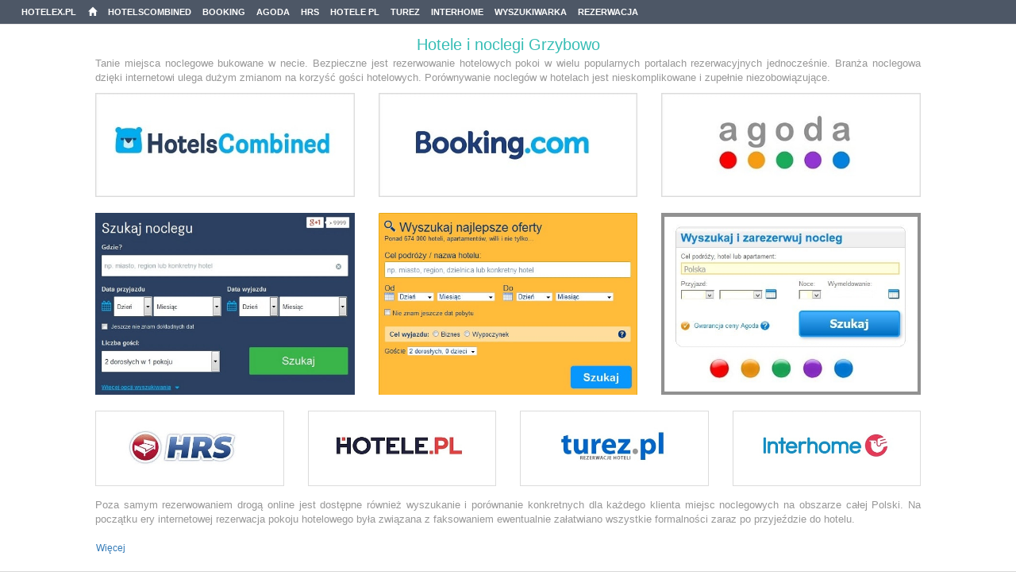

--- FILE ---
content_type: text/html; charset=UTF-8
request_url: https://hotelex.pl/grzybowo/
body_size: 2171
content:
<!DOCTYPE HTML>
<html>
    <head> 
        <title>HOTELE GRZYBOWO | tanie noclegi w Grzybowie</title>
        <meta http-equiv="Content-Type" content="text/html; charset=utf-8" />
        <meta name="keywords" content="hotele, noclegi, hotel, nocleg, tanie hotele, tanie noclegi, rezerwacja hoteli, wyszukiwarka hoteli"/>
        <meta name="description" content="Hotel Grzybowo. Tani nocleg online. Hotele w Grzybowie oraz pensjonaty i apartamenty. Rezerwacje w systemach hotelowej rezerwacji pokoi w niskiej cenie."/>		
        <meta name="viewport" content="width=device-width, initial-scale=1, maximum-scale=1"/>
		<link rel="icon" href="../images/favicon.gif" type="image/x-icon"/>			
        <link href="../css/styles.css" rel="stylesheet" type="text/css" media="all" />
		<link href="../css/bootstrap.min.css" rel="stylesheet" type="text/css" />
		<link href="../css/bootstrap-theme.min.css" rel="stylesheet" type="text/css" />
		<script src="../js/jquery-2.1.4.min.js" type="text/javascript"></script>
		<script src="../js/bootstrap.min.js" type="text/javascript"></script>
		<script src="../js/npm.js" type="text/javascript"></script>
		<script type="text/javascript">
    function showHide(obj)
    {
    var nextObj = obj.nextSibling;
    while(!nextObj.tagName) nextObj = nextObj.nextSibling;
    nextObj.style.display = nextObj.style.display != 'block' ? 'block' : 'none';
    }
		</script>		
		</head>
<body>
				<nav class="nav_wrapper">
					<div id="menuMega" class="menu3dmega">
						<ul>                
<li class="menu-non-dropdown"><a href="../home.html">Hotelex.pl&nbsp;&nbsp;&nbsp;&nbsp;&nbsp;<i class="glyphicon glyphicon-home"></i></a></li>     
<li class="menu-non-dropdown"><a href="hotelscombined.html" title="">HotelsCombined</a></li>
<li class="menu-non-dropdown"><a href="booking.html" title="">Booking</a></li>
<li class="menu-non-dropdown"><a href="agoda.html" title="">Agoda</a></li>
<li class="menu-non-dropdown"><a href="hrs.html" title="">HRS</a></li>
<li class="menu-non-dropdown"><a href="hotelepl.html" title="">Hotele PL</a></li>
<li class="menu-non-dropdown"><a href="turez.html" title="">Turez</a></li>
<li class="menu-non-dropdown"><a href="interhome.html" title="">Interhome</a></li>
<li class="menu-non-dropdown"><a href="wyszukiwarka.html" title="">Wyszukiwarka</a></li>
<li class="menu-non-dropdown"><a href="rezerwacja.html" title="">Rezerwacja</a></li>
						</ul>
					</div>
					<div class="menu2">
					<select onchange="javascript:handleSelect(this)" class="form-control2">
					<option selected>Hotelex.pl</option>
					<option value="../home.html">Home</option>					
					<option value="hotelscombined.html">HotelsCombined</option>
					<option value="booking.html">Booking</option>					
					<option value="agoda.html">Agoda</option>
					<option value="hrs.html">HRS</option>
					<option value="hotelepl.html">Hotele PL</option>
					<option value="turez.html">Turez</option>
					<option value="interhome.html">Interhome</option>					
					<option value="wyszukiwarka.html">Wyszukiwarka</option>
					<option value="rezerwacja.html">Rezerwacja</option>	
					</select>
	<script type="text/javascript">function handleSelect(elm){window.location = elm.value;}	</script>
					</div>
				</nav>	
				<header class="naglowek">
					<div class="col-lg-12 col-md-12 col-sm-12 col-xs-12">
						<div class="blok">
							<h1><span>Hotele i noclegi Grzybowo</span></h1>
						</div>
					</div>
				</header>
				<section class="text">
					<div class="container">
						<div class="col-lg-12 col-md-12 col-sm-12 col-xs-12">
							<article class="tekst">
								<p class="artykul" style="margin-top: -10px; margin-bottom: -5px;">
						Tanie miejsca noclegowe bukowane w necie. Bezpieczne jest rezerwowanie hotelowych pokoi w wielu popularnych portalach rezerwacyjnych jednocześnie. Branża noclegowa dzięki internetowi ulega dużym zmianom na korzyść gości hotelowych. Porównywanie noclegów w hotelach jest nieskomplikowane i zupełnie niezobowiązujące. 			
								</p>
							</article>	
						</div>
					</div>
				</section>	
				<section class="srodek3">
					<div class="container">
						<div class="col-lg-4 col-md-4 col-sm-4 col-xs-12">
<a class="obrazekx" href="hotelscombined.html"><img class="obrazek1x" src="../images/hotelscombined.jpg" alt="hotelscombined" title="Hotele i noclegi w HotelsCombined"/></a>
						</div>
						<div class="col-lg-4 col-md-4 col-sm-4 col-xs-12">
<a class="obrazekx" href="booking.html"><img class="obrazek1x" src="../images/booking.jpg" alt="booking" title="Hotele i noclegi w Booking"/></a>
						</div>        
						<div class="col-lg-4 col-md-4 col-sm-4 col-xs-12">
<a class="obrazekx" href="agoda.html"><img class="obrazek1x" src="../images/agoda.jpg" alt="agoda" title="Hotele i noclegi w Agoda"/></a>
						</div> 
					</div>	
				</section>
				<section class="text">
					<div class="container">
						<div class="col-lg-4 col-md-4 col-sm-4 col-xs-12">
<a class="obrazekx" href="wyszukiwarka.html"><img class="obrazek1x" src="../images/wyszukiwarka-hoteli.jpg" alt="" title="Wyszukiwarka hoteli"/></a>
						</div>
						<div class="col-lg-4 col-md-4 col-sm-4 col-xs-12">
<a class="obrazekx" href="rezerwacja.html"><img class="obrazek1x" src="../images/rezerwacja-hoteli.jpg" alt="" title="Rezerwacja hoteli"/></a>
						</div>						
						<div class="col-lg-4 col-md-4 col-sm-4 col-xs-12">
<a class="obrazekx" href="rezerwacje.html"><img class="obrazek1x" src="../images/tanie-hotele.jpg" alt="" title="Tanie hotele"/></a>
						</div>        
					</div>	
				</section>				
			
				<section class="srodek3">
					<div class="container">
						<div class="col-lg-3 col-md-3 col-sm-12 col-xs-12">
<a class="obrazekx" href="hrs.html"><img class="obrazek1x" src="../images/hrs.jpg" alt="hrs" title="Hotele i noclegi w HRS"/></a>
						</div>
						<div class="col-lg-3 col-md-3 col-sm-12 col-xs-12">
<a class="obrazekx" href="hotelepl.html"><img class="obrazek1x" src="../images/hotelepl.jpg" alt="hotele pl" title="Hotele i noclegi w Hotele PL"/></a>
						</div>
						<div class="col-lg-3 col-md-3 col-sm-12 col-xs-12">
<a class="obrazekx" href="turez.html"><img class="obrazek1x" src="../images/turez.jpg" alt="turez" title="Hotele i noclegi w Turez"/></a>
						</div>
						<div class="col-lg-3 col-md-3 col-sm-12 col-xs-12">
<a class="obrazekx" href="interhome.html"><img class="obrazek1x" src="../images/interhome.jpg" alt="interhome" title="Domy i domki w Interhome"/></a>
						</div>						
					</div>
				</section>
				<section class="text">
					<div class="container">
						<div class="col-lg-12 col-md-12 col-sm-12 col-xs-12">
							<article class="tekst">
								<p class="artykul" style="margin-top: 0px; margin-bottom: -5px;">
						Poza samym rezerwowaniem drogą online jest dostępne również wyszukanie i porównanie konkretnych dla każdego klienta miejsc noclegowych na obszarze całej Polski. Na początku ery internetowej rezerwacja pokoju hotelowego była związana z faksowaniem ewentualnie załatwiano wszystkie formalności zaraz po przyjeździe do hotelu.	
								</p>
							</article>	
						</div>
					</div>
				</section>
				<section class="text">
					<div class="container">
						<div class="col-lg-12 col-md-12 col-sm-12 col-xs-12">
							<article class="tekst">
								<p class="artykul" style="margin-top: 0px; margin-bottom: -5px;">
								
								</p>
							</article>	
						</div>
					</div>
				</section>
				<section class="text">
					<div class="container">
				&nbsp;&nbsp;&nbsp;&nbsp;<a onclick="showHide(this)" style=" cursor:pointer; "><small>Więcej</small></a>					
						<div class="col-lg-12 col-md-12 col-sm-12 col-xs-12" style="display:none">
							<article class="tekst">
								<p class="artykul" style="margin-top: 10px; margin-bottom: -5px;">
						Rezerwowanie noclegów internetowo zaoszczędzi każdemu wiele finansowych środków, czasu a przede wszystkim zdrowia. Hotelowe apartamenty bukowane osobiście w sieci internetowej w serwisie rezerwacyjnym są ponad 70 procent tańsze niż byłyby bookowane osobiście w hotelu. Rynek usług hotelarskich dostępny w internecie umożliwia wybór najkorzystniejszego rozwiązania w trakcie wyszukiwania miejsc noclegowych w sieci internetowej. Wybór pokoi hotelowych w internecie umożliwia szybko ocenę hotelowych propozycji i wybranie najlepszego rozwiązania pod względem kosztowym. Co jeszcze ciekawego w mieście? - <a href='https://hotelex.pl/miasta.html' >hotelex.pl/miasta.html</a> | <a href='online.html' >Miasto online</a> | <a href='info.html' >Miasto info</a>								</p>
							</article>	
						</div>
					</div>
				</section>
				<br>												
				<footer class="stopka">
					<p class="stopka1">&copy; 2015 Copyright <a href="index.html" >Hotelex.pl</a></p>
				</footer>
	<!-- Piwik -->				
	<script type="text/javascript" src="../dane/piwik.js"></script>
	<!-- End Piwik Code -->	
		</body>
</html>		

--- FILE ---
content_type: text/css
request_url: https://hotelex.pl/css/styles.css
body_size: 1259
content:
.ramka{
display: block;
position: fixed;
width: 100%;
margin: 0px auto 0px auto;
padding: 0px;
overflow: hidden;
}

#view-frame{
display: block;
position: fixed;
top: 31px;
min-height: 92%;
width: 100%;
margin: 0px auto 0px auto;
padding: 0px;
}
.nav_wrapper {
		display: block;
    background: #4d5766 none repeat scroll 0 0;
    border-bottom: 1px solid #e9e9e9;
    box-sizing: border-box;
    position: fixed;
    top: 0;
    width: 100%;
    z-index: 100;
	min-height: 30px;
}

.menu2{
display: none;
}

.menu3dmega{
display: block;
width: 100%;
margin: 0px auto 0px auto;
padding: 0px;
min-height: 30px;
overflow: hidden;
}

.menu3dmega ul{
display: block;
width: 100%;
margin: 0px 0px 0px 20px;
padding: 0px;
min-height: 30px;
list-style-type: none;
overflow: hidden;
text-align: center;
}

.menu3dmega ul li{
display: block;
float: left;
margin: 0px;
padding: 0px;
min-height: 30px;
list-style-type: none;
overflow: hidden;
text-align: center;
}

.menu3dmega ul li a{
display: block;
margin: 0px auto 0px auto;
padding: 0px 7px 0px 7px;
min-height: 30px;
line-height: 30px;
list-style-type: none;
overflow: hidden;
text-align: center;
color: white;
text-transform: uppercase;
font-weight: bold;
font-size: 11px;
}

.menu3dmega ul li a:hover{
display: block;
margin: 0px auto 0px auto;
padding: 0px 7px 0px 7px;
min-height: 30px;
list-style-type: none;
overflow: hidden;
text-align: center;
color: #37BDB5;
text-decoration: none;
text-transform: uppercase;
font-weight: bold;
font-size: 11px;
}

.naglowek{
display: block;
width: 100%;
margin: 31px auto 0px auto;
padding: 10px 0px 0px 0px;
}

.srodek1, .srodek2, .srodek3, .text, .stopka{
display: block;
width: 100%;
margin: 0px auto 0px auto;
padding: 10px 0px 0px 0px;
}

.text{
text-align: justify;
}

.blok{
display: block;
margin: 0px auto 0px auto;
padding: 0px 0px 10px 0px;
width: 100%;
overflow: hidden;
text-align: center;
}

.blok h1{
display: block;
margin: 0px auto 0px auto;
padding: 0px;
width: 100%;
font-size: 20px;
line-height: 30px;
overflow: hidden;
text-align: center;
}

.blok h4{
display: block;
margin: 0px auto 0px auto;
padding: 0px;
width: 100%;
font-size: 16px;
line-height: 20px;
overflow: hidden;
text-align: center;
}


span{
color: #37bdb5;
}

.obrazek1, .obrazek, .obrazeka1, .obrazeka{
display: block;
border: 0;
margin: 5px auto;
padding: 0px;
width: 100%;
filter: sepia(0%);
-webkit-filter: sepia(0%);
-moz-filter: sepia(0%);
-o-filter: sepia(0%);
-ms-filter: sepia(0%);
}

.obrazek1:hover, .obrazek:hover, .obrazeka1:hover, .obrazeka:hover{
display: block;
border: 0;
margin: 5px auto;
padding: 0px;
width: 100%;
filter: sepia(15%);
-webkit-filter: sepia(15%);
-moz-filter: sepia(15%);
-o-filter: sepia(15%);
-ms-filter: sepia(15%);
}

.obrazek1x, .obrazekx, .obrazeka1x, .obrazekax{
display: block;
border: 0;
margin: 5px auto;
padding: 0px;
width: 100%;
filter: sepia(0%);
-webkit-filter: sepia(0%);
-moz-filter: sepia(0%);
-o-filter: sepia(0%);
-ms-filter: sepia(0%);
}

.obrazek1x:hover, .obrazekx:hover, .obrazeka1x:hover, .obrazekax:hover{
display: block;
border: 0;
margin: 5px auto;
padding: 0px;
width: 100%;
filter: sepia(70%);
-webkit-filter: sepia(70%);
-moz-filter: sepia(70%);
-o-filter: sepia(70%);
-ms-filter: sepia(70%);
}

.animacja{
display: block;
width: 100%;
margin: 5px auto;
padding: 0px;
}

.zmieniarka{
display: block;
width: 100%;
margin: 0px auto;
padding: 0px;
}

.zmieniarka .hpierlacze{
display: block;
width: 100%;
margin: 0px auto;
padding: 0px;
}

.zmieniarka .hiperlacze .box_img{
display: block;
width: 100%;
margin: 0px auto;
padding: 0px;
}

.zmieniarka .hiperlacze{
display: block;
width: 100%;
margin: 0px auto;
padding: 0px;
-o-transform: rotate(0deg) scale(1) skew(0deg) translate(0px);
-webkit-transform: rotate(0deg) scale(1) skew(0deg) translate(0px);
-moz-transform: rotate(0deg) scale(1) skew(0deg) translate(0px);
 transition: transform 0.4s ease 0s, opacity 0.4s ease 0s;
-webkit-transition: transform 0.4s ease 0s, opacity 0.4s ease 0s;
-moz-transition: transform 0.4s ease 0s, opacity 0.4s ease 0s;
-o-transition: transform 0.4s ease 0s, opacity 0.4s ease 0s;
}

.zmieniarka .zmieniarka2{
display: none;
position: absolute;
top: 0px;
left: 0px;
}

.zmieniarka:hover{
position: relative;
background: #37bdb5 none repeat scroll 0 0;
display: block;
width: 100%;
margin: 0px auto;
padding: 0px;
}

.zmieniarka:hover .zmieniarka2{
display: block;
width: 100%;
height: 100%;
margin: 0px auto;
padding: 0px;
}

.zmieniarka:hover .hiperlacze{
display: block;
position: relative;
width: 100%;
z-index: 20;
margin: 0px auto;
padding: 0px;	
-webkit-transform: rotate(0deg) scale(0.3) skew(1deg) translate(0px);
-moz-transform: rotate(0deg) scale(0.3) skew(0deg) translate(0px);
-o-transform: rotate(0deg) scale(0.3) skew(0deg) translate(0px);
 transition: transform 0.4s ease 0s, opacity 0.4s ease 0s;
-webkit-transition: transform 0.4s ease 0s, opacity 0.4s ease 0s;
-moz-transition: transform 0.4s ease 0s, opacity 0.4s ease 0s;
-o-transition: transform 0.4s ease 0s, opacity 0.4s ease 0s;
}

.zmieniarka:hover .hiperlacze .box_img{
display: block;
width: 100%;
margin: 0px auto;
padding: 0px;	
}

.pojemnik{
display: block;
position: relative;
top: 0%;
left: 0px;
width: 100%;
height: 100%;
margin: 0% auto 0% auto;
padding: 0px;
overflow: hidden;
}

.naglowek-strony{
display: block;
margin: 16px auto 0px auto;
width: 100%;
height: 100%;
line-height: 25px;
text-align: center;
color: white;
font-size: 16px;
}

.naglowek-tekstu{
margin: 0px auto;
padding: 0px;
text-align: center;
font-size: 16px;
color: #21716c;
}
.naglowek-tekstu a:hover{
text-decoration: none;
color: #37bdb5;
}
.naglowek-tekstu a{
text-decoration: none;
color: #21716c;
}
.artykul{
font-size: 13px;
color: #979797;
}
.artykul a:hover{
text-decoration: none;
color: #37bdb5;
}
.artykul a{
text-decoration: none;
color: #21716c;
}
.strona1{
display: block;
position: absolute;
top: 72%;
z-index: 0;
width: 100%;
margin: 0px auto 0px auto;
line-height: 25px;
text-align: center;
}

.strona1 .strona{
display: inline-block;
margin: 0px auto 0px auto;
padding: 3px 7px 3px 7px;
line-height: 20px;
text-align: center;
-webkit-transition-duration: 2s;
transition-duration: 2s;
-webkit-border-radius: 5px;
-moz-border-radius: 5px;
color: white;
text-decoration: none;
font-size: 12px;
    border: 1px solid #fff;
    border-radius: 25px;
}

.strona1 .strona:hover{
display: inline-block;
margin: 0px auto 0px auto;
padding: 3px 7px 3px 7px;
line-height: 20px;
text-align: center;
-webkit-transition-duration: 2s;
transition-duration: 2s;
-webkit-border-radius: 5px;
-moz-border-radius: 5px;
color: white;
text-decoration: none;
font-size: 12px;
    border: 1px solid #fff;
    border-radius: 25px;
    color: #fff;
}

.strona1a{
display: block;
position: absolute;
top: 20%;
z-index: 1;
width: 100%;
margin: 0% auto 0px auto;
padding: 0px 0px 0px 0px;
line-height: 18px;
text-align: center;
text-decoration: none;
}

.strona1a .strona{
display: inline-block;
position: relative;
top: 0%;
left: 0px;
margin: 0px auto 0px auto;
padding: 0px 7px 0px 7px;
line-height: 18px;
text-align: center;
-webkit-transition-duration: 2s;
transition-duration: 2s;
-webkit-border-radius: 5px;
-moz-border-radius: 5px;
color: white;
text-decoration: none;
font-size: 12px;
}

.strona1a .strona:hover{
display: inline-block;
position: relative;
top: 0%;
left: 0px;
margin: 0px auto 0px auto;
padding: 0px 7px 0px 7px;
line-height: 18px;
text-align: center;
-webkit-transition-duration: 2s;
transition-duration: 2s;
-webkit-border-radius: 5px;
-moz-border-radius: 5px;
color: white;
text-decoration: none;
font-size: 12px;
}

.pojemnik .strona2a{
display: block;
position: absolute;
top: 7%;
z-index: 1;
width: 100%;
margin: 0% auto 0px auto;
padding: 0px 0px 0px 0px;
line-height: 20px;
text-align: center;
color: white !important;
text-decoration: none !important;
}

.pojemnik .strona2a .strona2{
display: inline-block;
position: relative;
top: 0%;
left: 0px;
margin: 0px auto 0px auto;
padding: 0px 7px 0px 7px;
line-height: 20px;
text-align: center;
-webkit-transition-duration: 2s;
transition-duration: 2s;
-webkit-border-radius: 5px;
-moz-border-radius: 5px;
color: white !important;
text-decoration: none !important;
font-size: 14px;
}

.pojemnik  .strona2a .strona2:hover, .pojemnik  .strona2a .strona2:link,  .pojemnik  .strona2a .strona2:focus{
display: inline-block;
position: relative;
top: 0%;
left: 0px;
margin: 0px auto 0px auto;
padding: 0px 7px 0px 7px;
line-height: 20px;
text-align: center;
-webkit-transition-duration: 2s;
transition-duration: 2s;
-webkit-border-radius: 5px;
-moz-border-radius: 5px;
color: white !important;
text-decoration: none !important;
font-size: 14px;
}


.stopka{
background: #d8d8d8 none repeat scroll 0 0;
width: 100%;
min-height: 50px;
margin: 0px auto 0px auto;
padding: 0px;
font-size: 11px;
}
.stopka a:hover{
text-decoration: none;
color: #37bdb5;
}
.stopka a{
text-decoration: none;
color: #21716c;
}
.stopka1{
width: 100%;
min-height: 50px;
line-height: 50px;
margin: 0px auto 0px auto;
padding: 0px;
text-align: center;

}

@media screen and (max-width:991px){
#view-frame{
display: block;
min-width: 100%;
height: 100%;
margin: 0px auto 0px auto;
padding: 0px;
overflow: hidden;
}

.nav_wrapper {
		display: block;
    background: #4d5766 none repeat scroll 0 0;
    border-bottom: 1px solid #e9e9e9;
    box-sizing: border-box;
    position: static;
    width: 100%;
		min-height: 30px;
}

.menu3dmega{
display: block;
width: 100%;
margin: 0px auto 0px auto;
padding: 0px;
min-height: 30px;
overflow: hidden;
}

.menu3dmega ul{
display: block;
width: 100%;
margin: 0px auto 0px auto;
padding: 0px;
min-height: 30px;
list-style-type: none;
overflow: hidden;
text-align: center;
}
@media (max-width:991px) and (min-width:480px)  {	
.nav_wrapper {
		display: block;
    background: #4d5766 none repeat scroll 0 0;
    border-bottom: 1px solid #e9e9e9;
    box-sizing: border-box;
    position: static;
    width: 100%;
		min-height: 30px;
}

.menu2{
display: block;
width: 100%;
height: 30px;
margin: 0px auto;
padding: 0px;
overflow: hidden;
text-align: center;
font-size: 20px;
line-height: 30px;
}

.form-control2{
display: block;
height: 30px;
width: 100%;
margin: 0px auto;
padding: 0px;
overflow: hidden;
text-align: center;
font-size: 20px;
line-height: 30px;
}

.form-control2{
display: block;
color: white;
background-color: #4d5766;
}

.menu3dmega{
display: none;
}

.naglowek{
display: block;
width: 100%;
margin: 0px auto 0px auto;
padding: 10px 0px 0px 0px;
}
}

@media (max-width:479px) and (min-width:1px)  {	
.nav_wrapper {
		display: block;
    background: #4d5766 none repeat scroll 0 0;
    border-bottom: 1px solid #e9e9e9;
    box-sizing: border-box;
    position: static;
    width: 100%;
		min-height: 30px;
}

.menu2{
display: block;
width: 100%;
height: 30px;
width: 100%;
margin: 0px auto;
padding: 0px;
overflow: hidden;
text-align: center;
font-size: 20px;
line-height: 30px;
}

.form-control2{
display: block;
height: 30px;
margin: 0px auto;
padding: 0px;
overflow: hidden;
text-align: center;
font-size: 20px;
line-height: 30px;
}

.form-control2{
display: block;
color: white;
background-color: #4d5766;
}

.menu3dmega{
display: none;
}

.naglowek{
display: block;
width: 100%;
margin: 0px auto 0px auto;
padding: 10px 0px 0px 0px;
}
}